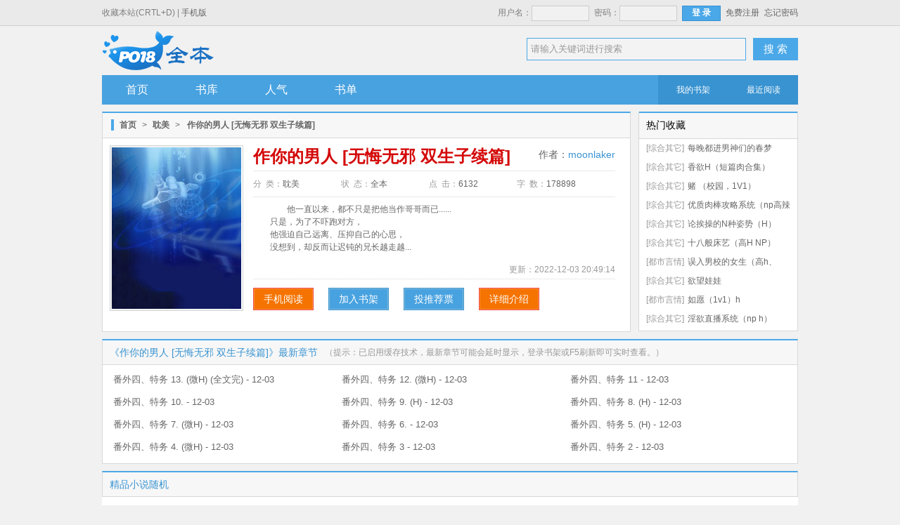

--- FILE ---
content_type: text/html; charset=UTF-8
request_url: https://www.szghost.com/book/723.html
body_size: 17963
content:
<!doctype html>
<html>
<head>
<title>作你的男人 [无悔无邪 双生子续篇]最新章节,作你的男人 [无悔无邪 双生子续篇]无弹窗-PO18全本_全本小说免费阅读网</title>
<meta http-equiv="Content-Type" content="text/html; charset=utf8">
<meta name="keywords" content="作你的男人 [无悔无邪 双生子续篇]最新章节,作你的男人 [无悔无邪 双生子续篇]无弹窗">
<meta name="description" content="作你的男人 [无悔无邪 双生子续篇]由作者(moonlaker)全本作品,该小说情节跌宕起伏、扣人心弦是一本难得的情节与文笔俱佳的好书,PO18全本免费提供作你的男人 [无悔无邪 双生子续篇]最新章节无弹窗广告全文阅读。">
<meta property="og:type" content="novel"/>
<meta property="og:title" content="作你的男人 [无悔无邪 双生子续篇]"/>
<meta property="og:description" content="&emsp;&emsp;他一直以来，都不只是把他当作哥哥而已......
&emsp;&emsp;只是，为了不吓跑对方，
&emsp;&emsp;他强迫自己远离、压抑自己的心思，
&emsp;&emsp;没想到，却反而让迟钝的兄长越走越岔......
&emsp;&emsp;若能再相见，这回，他决不会再让对方..
"/>
<meta property="og:image" content="https://img.szghost.com/image/0/723/723s.jpg"/>
<meta property="og:url" content="https://www.szghost.com/book/723.html"/>
<meta property="og:novel:category" content="耽美"/>
<meta property="og:novel:author" content="moonlaker"/>
<meta property="og:novel:book_name" content="作你的男人 [无悔无邪 双生子续篇]"/>
<meta property="og:novel:status" content="全本"/>
<meta property="og:novel:read_url" content="https://www.szghost.com/book/723.html"/>
<meta property="og:novel:update_time" content="2022-12-03 20:49:14"/>
<meta property="og:novel:latest_chapter_name" content="番外四、特务 13. (微H) (全文完)"/>
<meta property="og:novel:latest_chapter_url" content="https://www.szghost.com/book/723/29594.html"/>
<link type="text/css" href="/zhaishu/css/zhai.mian.css?v=1.20" rel="stylesheet">
<script type="text/javascript" src="/zhaishu/js/jquery.min.js"></script>
<script type="text/javascript" src="/scripts/common.js"></script>
<script type="text/javascript" src="/zhaishu/js/zhai.top.js?v=1.44"></script>
</head>
  <body>
    <div id="header">
      <div class="top">
        <div class="top-bar">
            <span class="left">收藏本站(CRTL+D) | <a href="https://m.szghost.com">手机版</a></span>
            <ul class="right"><script>login();</script></ul>
        </div>
      </div>
      <div class="wrap">
        <div class="logo"></div>
        <div class="search">
            <form id="search" name="search" method="post" action="https://www.szghost.com/modules/article/search.php" target="_blank">
                <span class="searchBox">
				<input name="searchtype" type="hidden" value="all" />
				<input name="searchkey" id="t_searchkey" type="text" value="请输入关键词进行搜索" autocomplete="off" title="请输入关键词进行搜索" onfocus="if(this.value==this.title) this.value='';" onblur="if(this.value=='') this.value=this.title;"></span>
                <button type="submit" name="t_btnsearch" class="serBtn">搜 索</button>
            </form>
        </div>
    </div>
    <div class="nav">
        <ul>
            <li><a href="/">首页</a></li>
            <li><a href="/shuku/0/0/0/0/0/0/lastupdate/1.html" target="_self">书库</a></li>
            <li><a href="https://www.szghost.com/top/allvisit.html" target="_self">人气</a></li>
            <li><a href="/shudan.html" target="_self">书单</a></li>
        </ul>
        <div class="g-nav-fn">
            <a href="https://www.szghost.com/modules/article/bookcase.php" target="_blank">我的书架</a>
            <a href="/modules/article/recentread.php" target="_blank">最近阅读</a>
        </div>
    </div>
</div>

<script>Go("https://wap.szghost.com/book/723.html");</script>
<div id="main">
<div id="maininfo">
        <div class="coverecom w_730 left">
            <div class="tabstit">
                <span class="label"></span><a href="/">首页</a>&gt;<a href="/shuku/0/5/0/0/0/0/lastupdate/1.html">耽美</a>&gt;<em>作你的男人 [无悔无邪 双生子续篇]</em>
            </div>
            <div id="bookinfo">
                <div class="bookleft">
                    <div id="bookimg"><img src="https://img.szghost.com/image/0/723/723s.jpg" alt="作你的男人 [无悔无邪 双生子续篇]" width="170" height="228"></div>
                </div>
                <div class="bookright">
                    <div class="booktitle">
                        <h1>作你的男人 [无悔无邪 双生子续篇]</h1><span id="author">作者：<a href="https://www.szghost.com/modules/article/search.php?searchtype=author&searchkey=moonlaker" target="_blank" rel="nofollow">moonlaker</a></span>
                    </div>
                    <div class="count">
                        <ul>
                            <li>分&nbsp;&nbsp;类：<span>耽美</span></li>
                            <li>状&nbsp;&nbsp;态：<span>全本</span></li>
                            <li>点&nbsp;&nbsp;击：<span id="Hits">6132</span></li>
                            <li>字&nbsp;&nbsp;数：<span>178898</span></li>
                        </ul>
                    </div>
                    <div id="bookintro"><p>&emsp;&emsp;他一直以来，都不只是把他当作哥哥而已......<br />
&emsp;&emsp;只是，为了不吓跑对方，<br />
&emsp;&emsp;他强迫自己远离、压抑自己的心思，<br />
&emsp;&emsp;没想到，却反而让迟钝的兄长越走越...</p></div>
                    <div class="new">
                        <span class="keywords"></span>
                        <span class="uptime">更新：<span>2022-12-03 20:49:14</span></span>
                    </div>
                    <div class="motion">
                        <a href="https://wap.szghost.com/book/723.html" title="手机阅读" class="tgcj"><span>手机阅读</span></a>
                        <a rel="nofollow" id="message" href="javascript:;" onclick="Ajax.Tip('https://www.szghost.com/modules/article/addbookcase.php?bid=723', {method: 'POST'});" class="tgcjb" title="加入书架收藏，方便下次打开小说。"><span>加入书架</span></a>
                        <a rel="nofollow" id="message" href="javascript:;" onclick="Ajax.Tip('https://www.szghost.com/modules/article/uservote.php?id=723', {method: 'POST'});" class="tgcjb" title="如果您觉得作者写的好投一张推荐票吧！"><span>投推荐票</span></a>
                        <a rel="nofollow" href="javascript:showTip('','intro_win','');" class="tgcj" title="小说简介详细介绍"><span>详细介绍</span></a>
                    </div>
                </div>
            </div>
        </div>
        <div id="loading"><img src="/zhaishu/images/loading.gif"></div>
        <div class="list_center w_240 right">
            <div class="update_title">
                <span class="update_icon">热门收藏</span>
            </div>
            <div class="hotlist">
                <ul>
				
<li><span class="genre">[综合其它]</span><a href="https://www.szghost.com/book/15221.html">每晚都进男神们的春梦（NPH）</a></li>

<li><span class="genre">[综合其它]</span><a href="https://www.szghost.com/book/22077.html">香欲H（短篇肉合集）</a></li>

<li><span class="genre">[综合其它]</span><a href="https://www.szghost.com/book/1615.html">赌 （校园，1V1）</a></li>

<li><span class="genre">[综合其它]</span><a href="https://www.szghost.com/book/1519.html">优质肉棒攻略系统（np高辣文）</a></li>

<li><span class="genre">[综合其它]</span><a href="https://www.szghost.com/book/21207.html">论挨操的N种姿势（H）</a></li>

<li><span class="genre">[综合其它]</span><a href="https://www.szghost.com/book/18486.html">十八般床艺（高H NP）</a></li>

<li><span class="genre">[都市言情]</span><a href="https://www.szghost.com/book/52333.html">误入男校的女生（高h、np、乱伦）</a></li>

<li><span class="genre">[综合其它]</span><a href="https://www.szghost.com/book/53538.html">欲望娃娃</a></li>

<li><span class="genre">[都市言情]</span><a href="https://www.szghost.com/book/531.html">如愿（1v1）h</a></li>

<li><span class="genre">[综合其它]</span><a href="https://www.szghost.com/book/6045.html">淫欲直播系统（np h）</a></li>

                </ul>
            </div>
        </div>
        <div class="clearfix"></div>
    </div>

    <div id="newlist">
        <div class="newrap">
            <h2>《作你的男人 [无悔无邪 双生子续篇]》最新章节</h2> （提示：已启用缓存技术，最新章节可能会延时显示，登录书架或F5刷新即可实时查看。）
        </div>
        <ul>
            
<li><a href="https://www.szghost.com/book/723/29594.html" target="_blank" title="番外四、特务 13. (微H) (全文完)">番外四、特务 13. (微H) (全文完) - 12-03</a></li>

<li><a href="https://www.szghost.com/book/723/29592.html" target="_blank" title="番外四、特务 12. (微H)">番外四、特务 12. (微H) - 12-03</a></li>

<li><a href="https://www.szghost.com/book/723/29590.html" target="_blank" title="番外四、特务 11">番外四、特务 11 - 12-03</a></li>

<li><a href="https://www.szghost.com/book/723/29588.html" target="_blank" title="番外四、特务 10.">番外四、特务 10. - 12-03</a></li>

<li><a href="https://www.szghost.com/book/723/29586.html" target="_blank" title="番外四、特务 9. (H)">番外四、特务 9. (H) - 12-03</a></li>

<li><a href="https://www.szghost.com/book/723/29584.html" target="_blank" title="番外四、特务 8. (H)">番外四、特务 8. (H) - 12-03</a></li>

<li><a href="https://www.szghost.com/book/723/29582.html" target="_blank" title="番外四、特务 7. (微H)">番外四、特务 7. (微H) - 12-03</a></li>

<li><a href="https://www.szghost.com/book/723/29580.html" target="_blank" title="番外四、特务 6.">番外四、特务 6. - 12-03</a></li>

<li><a href="https://www.szghost.com/book/723/29579.html" target="_blank" title="番外四、特务 5. (H)">番外四、特务 5. (H) - 12-03</a></li>

<li><a href="https://www.szghost.com/book/723/29577.html" target="_blank" title="番外四、特务 4. (微H)">番外四、特务 4. (微H) - 12-03</a></li>

<li><a href="https://www.szghost.com/book/723/29575.html" target="_blank" title="番外四、特务 3">番外四、特务 3 - 12-03</a></li>

<li><a href="https://www.szghost.com/book/723/29573.html" target="_blank" title="番外四、特务 2">番外四、特务 2 - 12-03</a></li>

        </ul>
    </div>

    <div id="product">
        <h2>精品小说随机</h2>
		﻿        <ul>
            <li><a href="https://www.szghost.com/book/1129.html"><img class="lazyload" _src="https://img.szghost.com/image/1/1129/1129s.jpg" alt="掉进H游戏的我因为等级太高无法被推倒" width="128" height="162" src="https://img.szghost.com/image/1/1129/1129s.jpg" style="display: inline;"><h3>掉进H游戏的我因为等级太高无法被推倒</h3></a></li>
            <li><a href="https://www.szghost.com/book/55.html"><img class="lazyload" _src="https://img.szghost.com/image/0/55/55s.jpg" alt="【BL】将军，给我生孩子(H)" width="128" height="162" src="https://img.szghost.com/image/0/55/55s.jpg" style="display: inline;"><h3>【BL】将军，给我生孩子(H)</h3></a></li>
            <li><a href="https://www.szghost.com/book/1.html"><img class="lazyload" _src="https://www.szghost.com/modules/article/images/nocover.jpg" alt="冰镜 (BL)" width="128" height="162" src="https://www.szghost.com/modules/article/images/nocover.jpg" style="display: inline;"><h3>冰镜 (BL)</h3></a></li>
            <li><a href="https://www.szghost.com/book/75229.html"><img class="lazyload" _src="https://img.szghost.com/image/75/75229/75229s.jpg" alt="发情期（兄妹abo）" width="128" height="162" src="https://img.szghost.com/image/75/75229/75229s.jpg" style="display: inline;"><h3>发情期（兄妹abo）</h3></a></li>
            <li><a href="https://www.szghost.com/book/932.html"><img class="lazyload" _src="https://img.szghost.com/image/0/932/932s.jpg" alt="我睡了我小叔叔" width="128" height="162" src="https://img.szghost.com/image/0/932/932s.jpg" style="display: inline;"><h3>我睡了我小叔叔</h3></a></li>
            <li><a href="https://www.szghost.com/book/66.html"><img class="lazyload" _src="https://img.szghost.com/image/0/66/66s.jpg" alt="三个攻一个受" width="128" height="162" src="https://img.szghost.com/image/0/66/66s.jpg" style="display: inline;"><h3>三个攻一个受</h3></a></li>
        </ul>
        <div class="prodlist">
            <ol>
                <li><span>[耽美]</span><a href="https://www.szghost.com/book/775.html" class="biaot">【ABO】药物无效</a></li>
                <li><span>[耽美]</span><a href="https://www.szghost.com/book/1265.html" class="biaot">越强越裸的魔法师</a></li>
                <li><span>[耽美]</span><a href="https://www.szghost.com/book/253.html" class="biaot">【耽美】他或许没那么坏？</a></li>
                <li><span>[耽美]</span><a href="https://www.szghost.com/book/886.html" class="biaot">失忆之后发现自己被包养</a></li>
                <li><span>[耽美]</span><a href="https://www.szghost.com/book/52217.html" class="biaot">夜色难眠（高H）</a></li>
                <li><span>[耽美]</span><a href="https://www.szghost.com/book/768.html" class="biaot">同学，我是你的男朋友</a></li>
                <li><span>[耽美]</span><a href="https://www.szghost.com/book/60074.html" class="biaot">奇洛李维斯回信</a></li>
                <li><span>[耽美]</span><a href="https://www.szghost.com/book/86229.html" class="biaot">碧琉璃（FUTA,ABO）</a></li>
                <li><span>[耽美]</span><a href="https://www.szghost.com/book/53806.html" class="biaot">言笑晏晏（BL 1V1 高H）</a></li>
                <li><span>[耽美]</span><a href="https://www.szghost.com/book/723.html" class="biaot">作你的男人 [无悔无邪 双生子续篇]</a></li>
                <li><span>[耽美]</span><a href="https://www.szghost.com/book/4.html" class="biaot">『Life&#039;s Time』</a></li>
                <li><span>[耽美]</span><a href="https://www.szghost.com/book/256.html" class="biaot">拥抱一片蔚蓝</a></li>
                <li><span>[耽美]</span><a href="https://www.szghost.com/book/61680.html" class="biaot">笨蛋娇娇万人迷，坏男人们抢疯啦</a></li>
                <li><span>[耽美]</span><a href="https://www.szghost.com/book/254.html" class="biaot">绿茶加盐不加糖</a></li>
                <li><span>[耽美]</span><a href="https://www.szghost.com/book/238.html" class="biaot">BL-男妓</a></li>
                <li><span>[耽美]</span><a href="https://www.szghost.com/book/1241.html" class="biaot">牢慾之灾（R18）</a></li>
                <li><span>[耽美]</span><a href="https://www.szghost.com/book/65061.html" class="biaot">不能动</a></li>
                <li><span>[耽美]</span><a href="https://www.szghost.com/book/1091.html" class="biaot">他与他和他(BL)</a></li>
                <li><span>[耽美]</span><a href="https://www.szghost.com/book/53883.html" class="biaot">小漂亮(1 v 1 H)</a></li>
                <li><span>[耽美]</span><a href="https://www.szghost.com/book/57217.html" class="biaot">同时在四本虐文里当主角受</a></li>
                <li><span>[耽美]</span><a href="https://www.szghost.com/book/955.html" class="biaot">怪物们的恋爱</a></li>
                <li><span>[耽美]</span><a href="https://www.szghost.com/book/52553.html" class="biaot">瘸腿爸爸寻儿记（bl np 高h）</a></li>
                <li><span>[耽美]</span><a href="https://www.szghost.com/book/1080.html" class="biaot">【BL】《法老的恩宠－内弗尔卡拉的召唤》</a></li>
                <li><span>[耽美]</span><a href="https://www.szghost.com/book/58403.html" class="biaot">不只一夜情(高H、年下、腹黑受)</a></li>
            </ol>
        </div>
    </div>

<div id="intro_win" class="hidden">
    <h3>作你的男人 [无悔无邪 双生子续篇]的详细介绍</h3>
    <div class="wrapper">&emsp;&emsp;他一直以来，都不只是把他当作哥哥而已......<br />
&emsp;&emsp;只是，为了不吓跑对方，<br />
&emsp;&emsp;他强迫自己远离、压抑自己的心思，<br />
&emsp;&emsp;没想到，却反而让迟钝的兄长越走越岔......<br />
&emsp;&emsp;若能再相见，这回，他决不会再让对方..<br />
</div>
    <div class="input_el"><a href="javascript:closeWin('intro_win');" class="btn_small">关　　闭</a></div>
</div>
</div>
<div id="footer">
    <div class="copyright">
        <p>本站所有小说为转载作品，所有章节均由网友上传，转载至本站只是为了宣传本书让更多读者欣赏。</p>
        <p>Copyright  2026 PO18全本 All Rights Reserved</p>
</div>
</div>
<script>isload();</script>
<script src="/scripts/autopusher.js"></script>
<script>
(function(){
    var bp = document.createElement('script');
    var curProtocol = window.location.protocol.split(':')[0];
    if (curProtocol === 'https') {
        bp.src = 'https://zz.bdstatic.com/linksubmit/push.js';
    }
    else {
        bp.src = 'http://push.zhanzhang.baidu.com/push.js';
    }
    var s = document.getElementsByTagName("script")[0];
    s.parentNode.insertBefore(bp, s);
})();
</script>
</body>
</html>